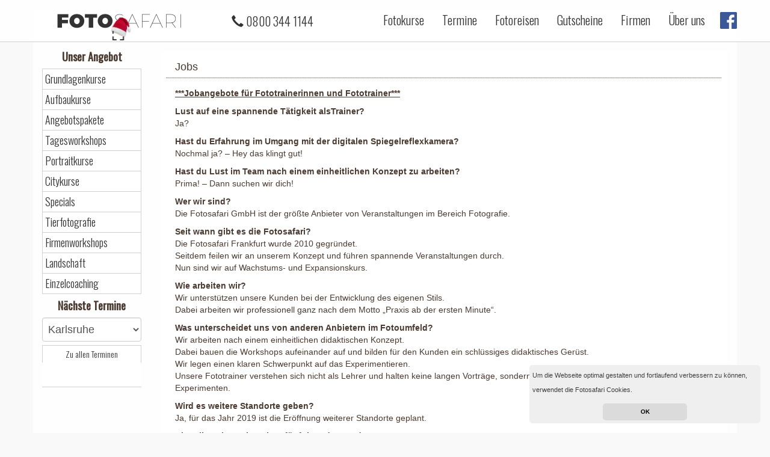

--- FILE ---
content_type: text/html; charset=utf-8
request_url: https://www.fotosafari-karlsruhe.de/jobs/
body_size: 10516
content:
<!DOCTYPE html>
<htmllang="de"
>  <head>    <title>Jobs - Fotosafari Karlsruhe
</title><meta charset="utf-8">
<meta name="viewport" content="width=device-width, initial-scale=1, maximum-scale=1, user-scalable=no">
<meta name="keywords" content="">
<meta name="description" content="">
<meta name="google-site-verification" content="6TL8B48WTHt2fGU6ZBAE1IcaVXRlEC9dUPG2bZQ6LNo" />
<meta http-equiv="X-UA-Compatible" content="IE=edge" />
<link rel="shortcut icon" type="image/x-icon" href="/static/favicon.ico">
<link rel="stylesheet" href="https://fonts.googleapis.com/css?family=Oswald:300,regular" type="text/css" />
<link rel="stylesheet" href="/static/superslides.css">
<link rel="stylesheet" href="https://fonts.googleapis.com/css?family=Open+Sans:300,regular" type="text/css" />
<link rel="stylesheet" href="/static/swiper.min.css">
<link href="//maxcdn.bootstrapcdn.com/font-awesome/4.7.0/css/font-awesome.min.css" rel="stylesheet">
    <!-- Bootstrap -->
    <link href="//cdnjs.cloudflare.com/ajax/libs/twitter-bootstrap/3.3.7/css/bootstrap.min.css" rel="stylesheet">
<link rel="stylesheet" href="/static/frontend_v4.css">
  </head>
  <body>
<nav class="navbar navbar-default navbar-fixed-top">
    <div class="container">
        <div class="navbar-header">
            <button type="button" class="navbar-toggle collapsed" data-toggle="collapse" data-target="#navbar"
                aria-expanded="false" aria-controls="navbar">
                <span class="sr-only">Toggle navigation</span>
                <span class="icon-bar"></span>
                <span class="icon-bar"></span>
                <span class="icon-bar"></span>
            </button>
            <a class="navbar-brand" href="/">
                <div class="logo"><span style="font-weight:700;">FOTO</span>SAFARI
    <img alt="Brand"
         src="/static/weihnachtslogo.png"
         class="xmas">
		</div>
            </a>
	    <ul class="nav nav-pills center-block visible-xs" style="margin-top:14px;float:right;margin-right:30px;">
                <li role="presentation"><a style="" class="menu-link" href="/gutscheine/">Gutscheine</a>
                </li>
</ul>
            <div class="nav navbar-nav navbar-left" style="margin-top:21px;margin-left:20px;">
                <div class="visible-lg" style="display:inline;float:right;margin-right:10px;">
                    <span style="margin-left:20px;" class="glyphicon glyphicon-earphone" aria-hidden="true"></span>
0800 344 1144                </div>
            </div>
        </div>
        <div id="navbar" class="navbar-collapse collapse">
            <ul class="nav navbar-nav navbar-right">
                <li><a class="menu-link" href="/">Fotokurse</a>
                </li>
                <li><a class="menu-link" href="/termine/">Termine</a></li>
                <li><a class="menu-link" target='_blank' href="https://fotosafari.de/fotoreisen/">Fotoreisen</a></li>
                <li><a class="menu-link" href="/gutscheine/">Gutscheine</a></li>
                <li><a class="menu-link" href="/kurse/firmenworkshops/">Firmen</a></li>
                <li><a class="menu-link visible-xs" href="/einzelcoaching/">Einzelcoaching</a></li>
		<!--
		<li><a class="menu-link visible-xs" href="/hardware-leihen/">Hardware ausleihen</a></li>
		<li><a class="menu-link visible-xs" href="/safaricard/">Safaricard</a></li>
		-->
		<li><a class="menu-link" href="/ueber-uns">Über uns</a></li>
                <li class="social-button hidden-xs hidden-sm"><a class="social-button" style="margin:0px;padding:0px;"
                        target="_blank" href="https://www.facebook.com/FotosafariGmbH""><img style="
                        width:28px;margin-top:12px;margin-left:10px;" src="/static/facebook-icon.png"></a></li>
			<li><a class="menu-link visible-xs" href="/faq/">Fotokurs FAQ</a></li>
		<li><a class="menu-link visible-xs" href="/umbuchung/">Fotokurs umbuchen</a></li>
		<li><a class="menu-link visible-xs" href="https://www.facebook.com/FotosafariGmbH" target="_blank">Facebook</a></li>


            </ul>
        </div>
        <!--/.nav-collapse -->
    </div>
</nav>


<div class="container" style="padding-top:15px;">

    <div class="row slider-header">


        <div class="col-sm-3 col-md-2 hidden-xs">


            
                <h2>Unser Angebot</h2>
                <ul class="left-nav">
                    <li><a href="/#kurs-grundlagenkurse">Grundlagenkurse</a></li>
                    <li><a href="/#kurs-aufbaukurse">Aufbaukurse</a></li>
                    <li><a href="/#kurs-angebotspakete">Angebotspakete</a></li>
                    <li><a href="/#kurs-tagesworkshops">Tagesworkshops</a></li>
                    <li><a href="/#kurs-portraitkurse">Portraitkurse</a></li>
                    <li><a href="/#kurs-citykurse">Citykurse</a></li>
                    <li><a href="/#kurs-specials">Specials</a></li>
                    <li><a href="/#kurs-tierfotografie">Tierfotografie</a></li>
                    <li><a href="/#kurs-firmenworkshops">Firmenworkshops</a></li>
                    <li><a href="/#kurs-landschaft">Landschaft</a></li>
                    <li><a href="/einzelcoaching/">Einzelcoaching</a></li>
                    <!--
		    <li><a href="/hardware-leihen/">Hardware leihen</a></li>
		    <li><a href="/safaricard/">Safaricard</a></li>
                    -->
		</ul>
                <h2>Nächste Termine</h2>
                <select class="form-control select-hidden-town" style="margin-top:6px;font-size:18px;height:40px;margin-bottom:6px;"
                    class="navbar-brand">
                    <option value="karlsruhe">Karlsruhe</option>
                    <option value="https://www.fotosafari.de">--- Deutschland ---</option>
                    <option value="https://www.fotosafari-augsburg.de">Augsburg</option>
                    <option value="https://www.fotosafari-berlin.de">Berlin</option>
                    <option value="https://www.fotosafari-bonn.de">Bonn</option>
                    <option value="https://www.fotosafari-braunschweig.de">Braunschweig</option>
                    <option value="https://www.fotosafari-bremen.de">Bremen</option>
                    <option value="https://www.fotosafari-darmstadt.de">Darmstadt</option>
                    <option value="https://www.fotosafari-dresden.de">Dresden</option>
                    <option value="https://www.fotosafari-duesseldorf.de">Düsseldorf</option>
                    <option value="https://www.fotosafari-frankfurt.de">Frankfurt</option>
                    <option value="https://www.fotosafari-freiburg.de">Freiburg</option>
                    <option value="https://www.fotosafari-hamburg.de">Hamburg</option>
                    <option value="https://www.fotosafari-hannover.de">Hannover</option>
                    <option value="https://www.fotosafari-heidelberg.de">Heidelberg</option>
                    <option value="https://www.fotosafari-ingolstadt.de">Ingolstadt</option>
                    <option value="https://www.fotosafari-kassel.de">Kassel</option>
                    <option value="https://www.fotosafari-kiel.de">Kiel</option>
                    <option value="https://www.fotosafari-koeln.de">Köln</option>
                    <option value="https://www.fotosafari-krefeld.de">Krefeld</option>
                    <option value="https://www.fotosafari-leipzig.de">Leipzig</option>
                    <option value="https://www.fotosafari-luebeck.de">Lübeck</option>
                    <option value="https://www.fotosafari-mainz.de">Mainz</option>
                    <option value="https://www.fotosafari-mannheim.de">Mannheim</option>
                    <option value="https://www.fotosafari-muenchen.de">München</option>
                    <option value="https://www.fotosafari-muenster.de">Münster</option>
                    <option value="https://www.fotosafari-nuernberg.de">Nürnberg</option>
                    <option value="https://www.fotosafari-rostock.de">Rostock</option>
                    <option value="https://www.fotosafari-stuttgart.de">Stuttgart</option>
                    <option value="https://www.fotosafari-wiesbaden.de">Wiesbaden</option>
                    <option value="https://www.fotosafari-wolfsburg.de">Wolfsburg</option>
                    <option value="https://www.fotosafari-wien.at/standorte/">--- Österreich ---</option>
                    <option value="https://www.fotosafari-graz.at">Graz</option>
                    <option value="https://www.fotosafari-linz.at">Linz</option>
                    <option value="https://www.fotosafari-salzburg.at">Salzburg</option>
                    <option value="https://www.fotosafari-wien.at">Wien</option>
                    <option value="https://www.fotosafari-mallorca.de">--- Spanien ---</option>
                    <option value="https://www.fotosafari-mallorca.de">Mallorca</option>
                </select>
                <ul class="left-nav term-list">
                <li>
                        <a style="text-align:center;" href="/termine/">Zu allen Terminen</a>
                </li>		
		</ul>
 
	    <br>
        </div>
        <div class="col-xs-12 col-sm-9 col-md-10">
    <div class="panel panel-style">
        <div class="panel-heading">Jobs</div>
        <div class="panel-body">
            <p><strong><u><span class="s1">***Jobangebote f&uuml;r Fototrainerinnen und Fototrainer***</span></u></strong></p>

<p class="p1"><span class="s1"><b>Lust auf eine spannende T&auml;tigkeit alsTrainer?</b><br />
Ja?</span></p>

<p class="p1"><span class="s1"><b>Hast du Erfahrung im Umgang mit der digitalen Spiegelreflexkamera?</b><br />
Nochmal ja? &ndash; Hey das klingt gut!</span></p>

<p class="p1"><span class="s1"><b>Hast du Lust im Team nach einem einheitlichen Konzept zu arbeiten?&nbsp;</b><br />
Prima! &ndash; Dann suchen wir dich!</span></p>

<p class="p1"><span class="s1"><b>Wer wir sind?</b><br />
Die Fotosafari GmbH ist der gr&ouml;&szlig;te Anbieter von Veranstaltungen im Bereich Fotografie.&nbsp;</span></p>

<p class="p1"><span class="s1"><b>Seit wann gibt es die Fotosafari?</b><br />
Die Fotosafari Frankfurt wurde 2010 gegr&uuml;ndet.&nbsp;<br />
Seitdem feilen wir an unserem Konzept und f&uuml;hren spannende Veranstaltungen durch.&nbsp;<br />
Nun sind wir auf Wachstums- und Expansionskurs.</span></p>

<p class="p1"><span class="s1"><b>Wie arbeiten wir?</b><br />
Wir unterst&uuml;tzen unsere Kunden bei der Entwicklung des eigenen Stils.&nbsp;<br />
Dabei arbeiten wir professionell ganz nach dem Motto &bdquo;Praxis ab der ersten Minute&ldquo;.</span></p>

<p class="p1"><span class="s1"><b>Was unterscheidet uns von anderen Anbietern im Fotoumfeld?</b><br />
Wir arbeiten nach einem einheitlichen didaktischen Konzept.&nbsp;<br />
Dabei bauen die Workshops aufeinander auf und bilden f&uuml;r den Kunden ein schl&uuml;ssiges didaktisches Ger&uuml;st.&nbsp;<br />
Wir legen einen klaren Schwerpunkt auf das Experimentieren.&nbsp;<br />
Unsere Fototrainer verstehen sich nicht als Lehrer und halten keine langen Vortr&auml;ge, sondern sind erfahrene Begleiter bei spannenden Experimenten.</span></p>

<p class="p1"><span class="s1"><b>Wird es weitere Standorte geben?</b><br />
Ja, f&uuml;r das Jahr 2019 ist die Er&ouml;ffnung weiterer Standorte geplant. </span></p>

<p class="p1"><span class="s1"><b>Aktuell suchen wir Trainer f&uuml;r folgende Standorte:</b></span></p>

<p class="p1"><span class="s1">Frankfurt, Freiburg, Karlsruhe, M&uuml;nchen, Ingolstadt, Salzburg, Linz, Graz.<br />
In K&uuml;rze folgen weitere &ndash; daher kannst du auch eine Initiativbewerbung f&uuml;r einen anderen Standort einreichen.</span></p>

<p class="p1"><span class="s1">In Frankfurt suchen wir nach Trainern, die Lust auf eine Festanstellung haben und auch im Bereich der Studiofotografie arbeiten w&uuml;rden.<br />
Was diesen Job auszeichnet? Ganz viel Abwechslung. Sowohl Fotokurse als auch Fotoreisen und Portraitaufnahmen im Fotostudio geh&ouml;ren hier zu deinen Aufgabenbereichen. </span></p>

<p class="p1"><span class="s1"><b>Bieten wir auch Jobs im gewerblichen Umfeld?</b><br />
Ja, wir veranstalten und begleiten Events, f&uuml;hren Kundenschulungen durch und bieten weitere fotografische Dienstleistungen an, die von unseren Fototrainern durchgef&uuml;hrt werden.</span></p>

<p class="p2"><span class="s2"><b>Lust auf eine Bewerbung?</b><br />
<span class="s3" style="color: blue;"><a href="mailto:job@fotosafari.de?subject=Bewerbung%20als%20Fototrainer" style="color:blue;">Jetzt per E-Mail bewerben!</a></span></span></p>

<p class="p1"><span class="s1">Du hast einen Raum,&nbsp;der in etwa 40qm gro&szlig; ist oder gr&ouml;&szlig;er? Er bietet auch Platz zum Unterstellen f&uuml;r unser Equipement und ist in Innenstadtn&auml;he?<br />
Dann schreib uns doch einfach eine E-Mail mit Bildern und Kontaktdaten.</span></p>

<p class="p1"><span class="s1">Wir freuen uns auf Dich!</span></p>

<p class="p1"><span class="s1"><b>Dein Fotosafari Team</b></span></p>

	</div>
    </div>
<a style="margin-top:-50px;" name="bewertungen" id="bewertungen"></a>
    <div class="row row-content">
    
        <div class="col-md-12 col-xs-12">
                <div class="panel panel-default">
                    <div class="panel-body" style="text-align:center;">
    <script type="application/ld+json">{ "@context": "https://schema.org/", "@type": "Product", "name": "Fotosafari Karlsruhe", "description": "Fotokurse & Fotoworkshops in Karlsruhe", "image": "/static/ea39b928-93c5-4c2f-a553-841d0a86f2cd.jpg", "aggregateRating": { "@type": "AggregateRating", "reviewCount": 372, "ratingValue": 4.95, "bestRating": 5, "worstRating": 1 } }    </script>
                        <a href="https://www.fotosafari-karlsruhe.de/#bewertungen">
                            <span>
                                <span class="item">
                                    <span style="font-weight:bold;font-size:14px;">Hohe Kundenzufriedenheit für </span>
                                    <span class="fn" style="font-weight:bold;font-size:14px;">Fotosafari Karlsruhe</span>
                                </span>
                                <span class="rating"><br><br>
    
                                    <span style="color:#FFD119;" href="#" class="glyphicon-star glyphicon"></span>                                     <span style="color:#FFD119;" href="#" class="glyphicon-star glyphicon"></span>                                     <span style="color:#FFD119;" href="#" class="glyphicon-star glyphicon"></span>                                     <span style="color:#FFD119;" href="#" class="glyphicon-star glyphicon"></span>                                     <span style="color:#FFD119;" href="#" class="glyphicon-star glyphicon"></span>     
                                    <br>
                                    <span class="average">4.95</span>
                                    von
                                    <span class="best">5</span>
                                </span>basierend auf <span class="votes">372</span> Bewertungen
                        </a>
                    </div>
                </div>
        </div>
    
    
    </div>







        </div>
    </div>




</div>



<div class="row footer-top hidden-xs hidden-sm">
    <div class="container">
        <div class="col-md-4">

            <h2>Über uns</h2>

            <p>
                Spaß und Niveau beim Fotografieren
                das ist die Fotosafari. In lockerer Atmosphäre laden dich erfahrene Fototrainer ein, Spannendes rund um
                deine Kamera zu entdecken. Lerne andere Menschen und deren fotografische Sichtweisen kennen. Entwickle
                deinen persönlichen Stil weiter und betrachte die interessanten Perspektiven anderer Teilnehmer.
            </p>
        </div>
        <div class="col-md-4">
            <h2>Weiterer Service</h2>
            <ul>
                <li><a href="/einzelcoaching/">Einzelcoaching buchen</a></li>
                <li><a href="/hardware-leihen/">Hardware ausleihen</a></li>
                <li><a href="/faq/">Fotokurs FAQ</a></li>
                <li><a href="/umbuchung/">Fotokurs umbuchen</a></li>
                <li><a href="/newsletter/">Newsletter</a></li>
                <li><a href="/jobs/">Jobs</a></li>
                <li>
                    <a href="https://www.fotosafari-frankfurt.de/login/">Mitarbeiterbereich</a>
                </li>
            </ul>
        </div>
        <div class="col-md-4">
            <h2>Kontakt</h2>
            <div style="font-size:16px;"><span class="glyphicon glyphicon-earphone" style="margin-right:7px;margin-top:3px;"
                    aria-hidden="true"></span>0800 344 1144</div>
            <div style="font-size:16px;"><span class="glyphicon glyphicon-envelope" style="margin-right:7px;margin-top:3px;"
                    aria-hidden="true"></span><a href="mailto:kundenservice@fotosafari.de">kundenservice@fotosafari.de</a></div>
        </div>
    </div>
</div>

<div class="row footer-bottom hidden-xs hidden-sm">
    <div class="container">
        <div class="col-md-12">
            <ul style="list-style: none;">
                <li style="float:left;margin-right:10px;padding-right:10px;border-right:1px solid white;"><a href="/kontakt/">Kontakt</a></li>
                <li style="float:left;margin-right:10px;padding-right:10px;border-right:1px solid white;"><a href="/impressum/">Impressum</a></li>
                <li style="float:left;margin-right:10px;padding-right:10px;border-right:1px solid white;"><a href="/agbs/">AGBs</a></li>
                <li style="float:left;margin-right:10px;padding-right:10px;border-right:1px solid white;" target="_blank"><a
                        href="/bildnachweise/">Bildnachweise</a></li>
                <li style="float:left;margin-right:10px;padding-right:10px;" target="_blank">
                    <a href="/datenschutz/">Datenschutz</a>
                </li>
            </ul>
            <div style="float:right;">Copyright © 2017 Fotosafari Frankfurt | Professionelle Fotoworkshops mit Spaß und
                Niveau
                <div style="font-size:12px;">
                    Formulare geschützt durch reCAPTCHA <a href="https://www.google.com/intl/de/policies/privacy/"
                        style="font-size:12px;">Datenschutzerklärung</a> - <a href="https://www.google.com/intl/de/policies/terms/"
                        style="font-size:12px;">Nutzungsbedingungen</a>
                </div>
            </div>
        </div>
    </div>
</div>



<nav class="navbar navbar-default navbar-bottom visible-xs visible-sm footer">
    <div class="container-fluid dropup" style="padding-top:10px;">
        <ul class="nav center-block" style="list-style: none;width:240px;">
            <li style="float:left;margin-right:5px;">
                <a type="button" class="btn btn-default btn-lg" href="tel:0800 344 1144">
                    <span class="glyphicon glyphicon-earphone" aria-hidden="true"></span> Anrufen
                </a>
            </li>
            <li style="float:left;">
                <a type="button" class="btn btn-default btn-lg" href="mailto:kundenservice@fotosafari.de">
                    <span class="glyphicon glyphicon-envelope" aria-hidden="true"></span> E-Mail
                </a>
            </li>
        </ul>
    </div>
    <div class="container-fluid dropup" style="padding-top:10px;padding-bottom:10px;">
        <ul class="center-block" style="list-style: none;width:250px;">
            <li style="float:left;margin-right:5px;border-right:1px solid #E0E0E0;padding-right:5px;"><a href="/impressum/">Impressum</a></li>
            <li style="float:left;margin-right:5px;border-right:1px solid #E0E0E0;padding-right:5px;"><a href="/agbs/">AGB</a></li>
            <li style="float:left;"><a href="/faq/">FAQ</a></li>
        </ul>
        <ul class="center-block" style="list-style: none;width:290px;clear:both;">
            <li style="float:left;margin-right:5px;border-right:1px solid #E0E0E0;padding-right:5px;" target="_blank">
                <a href="/bildnachweise/">Bildnachweise</a>
            </li>
            <li style="float:left;" target="_blank">
                <a href="/datenschutz/">Datenschutz</a>
            </li>
        </ul>
    </div>
</nav>
<div id="media-width-detection-element"></div>

    <script src="//cdnjs.cloudflare.com/ajax/libs/jquery/1.12.4/jquery.min.js"></script>
    <script src="//cdnjs.cloudflare.com/ajax/libs/twitter-bootstrap/3.3.7/js/bootstrap.min.js"></script>
<script>
  (function(i,s,o,g,r,a,m){i['GoogleAnalyticsObject']=r;i[r]=i[r]||function(){
  (i[r].q=i[r].q||[]).push(arguments)},i[r].l=1*new Date();a=s.createElement(o),
  m=s.getElementsByTagName(o)[0];a.async=1;a.src=g;m.parentNode.insertBefore(a,m)
  })(window,document,'script','//www.google-analytics.com/analytics.js','ga');
  ga('create', "UA-29501022-24", "auto");
  ga('send', 'pageview');
</script>

<script src="https://www.google.com/recaptcha/api.js?onload=onloadCallback&render=explicit" async defer></script>
<script type="text/javascript" src="/static/jquery.easing.1.3.js"></script>
<script type="text/javascript" src="/static/jquery.animate-enhanced.min.js"></script>
<script type="text/javascript" src="/static/jquery.superslides.min.js"></script>
<!-- Begin Cookie Consent plugin by Silktide - http://silktide.com/cookieconsent -->
<link rel="stylesheet" type="text/css" href="//cdnjs.cloudflare.com/ajax/libs/cookieconsent2/3.0.2/cookieconsent.min.css" />
<script src="//cdnjs.cloudflare.com/ajax/libs/cookieconsent2/3.0.2/cookieconsent.min.js"></script>
<script src="/static/swiper.js"></script>
<script>
    window.addEventListener("load", function () {
        window.cookieconsent.initialise({
            "palette": {
                "popup": {
                    "background": "#efefef",
                    "text": "#404040"
                },
                "button": {
                    "background": "#dbdbdb"
                }
            },
            "showLink": false,
            "theme": "classic",
            "position": "bottom-right",
            "content": {
                "message": "Um die Webseite optimal gestalten und fortlaufend verbessern zu können, verwendet die Fotosafari Cookies.",
                "dismiss": "OK"
            }
        })
    });
</script>
<!-- End Cookie Consent plugin -->

<script>
    ga('require', 'linker');
    ga('require', 'ecommerce', 'ecommerce.js');
    ga('create', 'UA-29501022-32', 'auto', { 'name': 'all_sites' });
    ga('all_sites.set', 'anonymizeIp', true);
    ga('all_sites.send', 'pageview');
    ga('linker:autoLink', [
        'fotosafari-deutschland.de',
	'fotosafari.de',
	'fotosafari-augsburg.de',
	'fotosafari-berlin.de',
	'fotosafari-bonn.de',
	'fotosafari-braunschweig.de',
	'fotosafari-bremen.de',
	'fotosafari-darmstadt.de',
	'fotosafari-dresden.de',
	'fotosafari-duesseldorf.de',
	'fotosafari-frankfurt.de.de',
	'fotosafari-freiburg.de',
	'fotosafari-hamburg.de',
	'fotosafari-hannover.de',
	'fotosafari-heidelberg.de',
	'fotosafari-ingoolstadt.de',
	'fotosafari-karlsruhe.de',
	'fotosafari-kassel.de',
	'fotosafari-kiel.de',
	'fotosafari-koeln.de',
	'fotosafari-leipzig.de',
	'fotosafari-mainz.de',
	'fotosafari-mannheim.de',
        'fotosafari-muenchen.de',
	'fotosafari-muenster.de',
	'fotosafari-nuernberg.de',
	'fotosafari-stuttgart.de',
	'fotosafari-wiesbaden.de',
	'fotosafari-graz.at',
	'fotosafari-wien.at',
	'fotosafari-linz.at',
	'fotosafari-salzburg.at',
	'fotosafari-mallorca.de'
    ]);
    var linkerParam = "";
    ga(function (tracker) {
        linkerParam = tracker.get('linkerParam');
    });
</script>


<script type="text/javascript">
    function xs() {
        return $("#media-width-detection-element").css("width") === "0px";
    }
    function sm() {
        return $("#media-width-detection-element").css("width") === "768px";
    }
    function md() {
        return $("#media-width-detection-element").css("width") === "992px";
    }
    function lg() {
        return $("#media-width-detection-element").css("width") === "1200px";
    }
    $('.thumb-gallery').click(function () {
        $('#gallery-img-mobile').attr('src', $(this).attr('data-url'));
        $('#gallery-img').attr('src', $(this).attr('data-url'));
        $('#' + $(this).attr('data-id')).attr('src', $(this).attr('data-url'));
    });
    $('#link-order-coupon').click(function () {
        $('.coupon-selection').show();
        $('#radio-order-coupon').prop('checked', true);
        $('#link-book').prop('disabled', false);
        $('#radio-order-term').prop('checked', false);
        $('#radio-order-coupon-term').prop('checked', false);
        $('#all_terms').collapse('hide');
        $('#all_terms_coupon').collapse('hide');
        $('#gallery-row').show();
        $('#select-quantity option').remove();
        $("<option/>").val("1").text("1x").appendTo("#select-quantity");
        $("<option/>").val("2").text("2x").appendTo("#select-quantity");
        $("<option/>").val("3").text("3x").appendTo("#select-quantity");
        $("<option/>").val("4").text("4x").appendTo("#select-quantity");
        $("<option/>").val("5").text("5x").appendTo("#select-quantity");
        $('#div-quantity').hide();
    });
    $('#link-order-coupon-term').click(function () {
        $('.coupon-selection').show();
        $('#link-book').prop('disabled', false);
        $('#radio-order-coupon-term').prop('checked', true);
        $('#radio-order-term').prop('checked', false);
        $('#radio-order-coupon').prop('checked', false);
        $('#all_terms').collapse('hide');
        $('#div-quantity').show();

    });
    $('#link-order-term').click(function () {
        $('.coupon-selection').hide();
        $('#radio-order-coupon').prop('checked', false);
        $('#radio-order-term').prop('checked', true);
        $('#radio-order-coupon-term').prop('checked', false);
        $('#all_terms_coupon').collapse('hide');
        $('#div-quantity').show();
    });
    $('#link-order-coupon').click(function () {
        $('#course-details').hide();
        $('#link-book').attr('href', $(this).attr('data-coupon-link') + linkerParam + "&coupon_image=" + $(".coupon-image-selected").attr("data-number"));
        if (xs() || sm()) {
            $('#book').insertAfter($(this));
        }
    });
    $('.select-mobile-quantity').change(function () {
        if (String($('#link-book-mobile-' + $(this).attr('data-id')).attr('href')).indexOf("_ga") == -1) $('#link-book-mobile-' + $(this).attr('data-id')).attr('href', String($('#link-book-mobile-' + $(this).attr('data-id')).attr('href')).substr(0, String($('#link-book-mobile-' + $(this).attr('data-id')).attr('href')).length - 1) + $(this).val());
        else $('#link-book-mobile-' + $(this).attr('data-id')).attr('href', String($('#link-book-mobile-' + $(this).attr('data-id')).attr('href')).substr(0, String($('#link-book-mobile-' + $(this).attr('data-id')).attr('href')).length - 1 - 37) + $(this).val());
    });
    $('.select-coupon-mobile-quantity').change(function () {
        if (String($('#link-coupon-book-mobile-' + $(this).attr('data-id')).attr('href')).indexOf("_ga") == -1) $('#link-coupon-book-mobile-' + $(this).attr('data-id')).attr('href', String($('#link-coupon-book-mobile-' + $(this).attr('data-id')).attr('href')).substr(0, String($('#link-coupon-book-mobile-' + $(this).attr('data-id')).attr('href')).length - 1) + $(this).val());
        else $('#link-coupon-book-mobile-' + $(this).attr('data-id')).attr('href', String($('#link-coupon-book-mobile-' + $(this).attr('data-id')).attr('href')).substr(0, String($('#link-coupon-book-mobile-' + $(this).attr('data-id')).attr('href')).length - 1 - 37) + $(this).val());
    });
    $('#select-quantity').change(function () {
        if (String($('#link-book').attr('href')).indexOf("_ga") == -1) $('#link-book').attr('href', String($('#link-book').attr('href')).substr(0, String($('#link-book').attr('href')).length - 1) + $(this).val());
        else $('#link-book').attr('href', String($('#link-book').attr('href')).substr(0, String($('#link-book').attr('href')).length - 1 - 37) + $(this).val());
    });
    $('.link-term').click(function () {
        $('.link-term').attr('style', '');
        $('#link-book').attr('href', $(this).attr('data-link'));
        if ($('.coupon-selection').is(':visible'))
            $("#link-book").attr("href", $("#link-book").attr("href").replace(/&coupon_image=\d/g, "") + "&coupon_image=" + $(".coupon-image-selected").attr("data-number"));
        $(this).attr('style', 'background-color:#4c4c4c;color:white;');
        $('#course-details').show();
        $('.course-detail-list').hide();
        $('.course-details-mobile').hide();
        if (xs() || sm()) {
            $('#course-details-' + $(this).attr('data-id')).insertAfter($(this));
            $('#book').insertAfter($('#course-details-' + $(this).attr('data-id')));
        }
        $('#course-details-' + $(this).attr('data-id')).show();
        $('#course-details-mobile-' + $(this).attr('data-id')).show();
        $('#course-coupon-details-mobile-' + $(this).attr('data-id')).show();
        $('#select-quantity option').remove();
	    if($(this).attr('data-quantity')=='0'){
	    	$('#link-book').attr('disabled', 'disabled');
		$('#link-book').html('<span style="width:80%;">Termin ausgebucht</span>');
		$('#link-book').removeAttr('href');
	    }else{
		$('#link-book').html('<span style="width:80%;">Buchen</span><span class="glyphicon glyphicon-shopping-cart" aria-hidden="true"></span>');
	    	$('#link-book').removeAttr('disabled');
	    }
        for (i = 1; i <= $(this).attr('data-quantity'); i++) {
            $("<option/>").val(i).text(i + "x").appendTo("#select-quantity");
        }
    });
    $('#select-head-town').click(function () {
        $('#select-hidden-town').focus();
    });
    $('.select-hidden-town').change(function () {
        window.location.href = this.value + "?" + linkerParam;
    });
    $('.show-more').click(function () {
        $(this).hide();
        $($(this).attr('data-class')).show();
    });
    $('.open-trainer').click(function () {
        //$('#trainer-'+$(this).attr('data-user-id')).show();
        $('#trainer-img-' + $(this).attr('data-user-id')).attr('src', $('#trainer-img-' + $(this).attr('data-user-id')).attr('data-src'));
        $($(this).attr('aria-controls')).html($('#trainer-' + $(this).attr('data-user-id')).html());
    });
    // Change quantity on term page
    $('.change_quantity').change(function () {
        button = $('#book-' + $(this).attr('data-id'));
        if (String(button.attr('href')).indexOf("_ga") == -1) button.attr('href', String(button.attr('href')).substr(0, String(button.attr('href')).length - 1) + $(this).val());
        else button.attr('href', String(button.attr('href')).substr(0, String(button.attr('href')).length - 1 - 37) + $(this).val());
    });
    $('.open-map').click(function () {
        width = "280";
        if (xs()) width = 260;
        if ($('#img-url-' + $(this).attr('data-shop-id')).html() != '') $($(this).attr('aria-controls')).html('<div class="row"><div class="col-xs-12 col-sm-12 col-md-12 col-lg-12" style="font-weight:bold;">' + $('#title-' + $(this).attr('data-shop-id')).html() + '</div></div><div class="row" style="margin-bottom:10px;"><div class="col-lg-7 col-md-12 col-sm-7 col-xs-12"><div class="iframe-rwd"><iframe height="390" width="' + width + '" src="https://maps.google.de/maps?hl=de&q=' + $('#street-' + $(this).attr('data-shop-id')).html() + ', ' + $('#town-' + $(this).attr('data-shop-id')).html() + '&ie=UTF8&t=&z=14&iwloc=A&output=embed" frameborder="0" scrolling="no" marginheight="0" marginwidth="0" ></iframe></div><div><img style="margin-top:10px;" alt="' + $('#title-' + $(this).attr('data-shop-id')).html() + '" src="' + $('#img-url-' + $(this).attr('data-shop-id')).html() + '"></div></div><div class="col-lg-5 col-md-12 col-sm-5 col-xs-12" style=""><div><b>Adresse:</b><br>' + $('#street-' + $(this).attr('data-shop-id')).html() + '<br>' + $('#town-' + $(this).attr('data-shop-id')).html() + '<br><br></div>' + $('#direction-' + $(this).attr('data-shop-id')).html() + '</div></div>');
        else $($(this).attr('aria-controls')).html('<div class="row"><div class="col-xs-12 col-sm-12 col-md-12 col-lg-12" style="font-weight:bold;">' + $('#title-' + $(this).attr('data-shop-id')).html() + '</div></div><div class="row" style="margin-bottom:10px;"><div class="col-lg-7 col-md-12 col-sm-7 col-xs-12"><div class="iframe-rwd"><iframe height="390" width="' + width + '" src="https://maps.google.de/maps?hl=de&q=' + $('#street-' + $(this).attr('data-shop-id')).html() + ', ' + $('#town-' + $(this).attr('data-shop-id')).html() + '&ie=UTF8&t=&z=14&iwloc=A&output=embed" frameborder="0" scrolling="no" marginheight="0" marginwidth="0" ></iframe></div></div><div class="col-lg-5 col-md-12 col-sm-5 col-xs-12" style=""><div><b>Adresse:</b><br>' + $('#street-' + $(this).attr('data-shop-id')).html() + '<br>' + $('#town-' + $(this).attr('data-shop-id')).html() + '<br><br></div>' + $('#direction-' + $(this).attr('data-shop-id')).html() + '</div></div>');
    });

    $('.course-term-link').click(function () {
        if (lg() || md()) {
            $('#course-details').html(
                $('#collapse-' + $(this).attr('data-townloop-id') + '-' + $(this).attr('data-termloop-id')).html()
            );
            return false;
        }
    });
    jQuery(document).ready(function ($) {
        //alert($('#panel-book-term li:eq(1)').html());
        $('#panel-book-term li:eq(0) a:eq(0)').click();
        $('.coupon-selection').hide();
    });

    //$(window).bind('resize load',function(){ if( $(this).width() < 767 ) { $('#accordion').find('.collapse').removeClass('in'); $('#accordion').find('.collapse').addClass('out'); } else { $('#accordion').find('.collapse').removeClass('out'); $('#accordion').find('.collapse').addClass('in'); } });


    var rating_input = $('#rating');
    var slice = [].slice;

    (function ($, window) {
        var Starrr;
        window.Starrr = Starrr = (function () {
            Starrr.prototype.defaults = {
                /*rating: 5,*/
                max: 5,
                readOnly: false,
                emptyClass: 'glyphicon glyphicon-star-empty',
                fullClass: 'glyphicon glyphicon-star',
                change: function (e, value) {
                    $('#' + $(this).attr('input-id')).val(value);
                }
            };

            function Starrr($el, options) {
                this.options = $.extend({}, this.defaults, options);
                this.$el = $el;
                this.createStars();
                this.syncRating();
                if (this.options.readOnly) {
                    return;
                }
                this.$el.on('mouseover.starrr', 'a', (function (_this) {
                    return function (e) {
                        return _this.syncRating(_this.getStars().index(e.currentTarget) + 1);
                    };
                })(this));
                this.$el.on('mouseout.starrr', (function (_this) {
                    return function () {
                        return _this.syncRating();
                    };
                })(this));
                this.$el.on('click.starrr', 'a', (function (_this) {
                    return function (e) {
                        e.preventDefault();
                        return _this.setRating(_this.getStars().index(e.currentTarget) + 1);
                    };
                })(this));
                this.$el.on('starrr:change', this.options.change);
            }

            Starrr.prototype.getStars = function () {
                return this.$el.find('a');
            };

            Starrr.prototype.createStars = function () {
                var j, ref, results;
                results = [];
                for (j = 1, ref = this.options.max; 1 <= ref ? j <= ref : j >= ref; 1 <= ref ? j++ : j--) {
                    results.push(this.$el.append("<a href='#' />"));
                }
                return results;
            };

            Starrr.prototype.setRating = function (rating) {
                if (this.options.rating === rating) {
                    rating = void 0;
                }
                this.options.rating = rating;
                this.syncRating();
                return this.$el.trigger('starrr:change', rating);
            };

            Starrr.prototype.getRating = function () {
                return this.options.rating;
            };

            Starrr.prototype.syncRating = function (rating) {
                var $stars, i, j, ref, results;
                rating || (rating = this.options.rating);
                $stars = this.getStars();
                results = [];
                for (i = j = 1, ref = this.options.max; 1 <= ref ? j <= ref : j >= ref; i = 1 <= ref ? ++j : --j) {
                    results.push($stars.eq(i - 1).removeClass(rating >= i ? this.options.emptyClass : this.options.fullClass).addClass(rating >= i ? this.options.fullClass : this.options.emptyClass));
                }
                return results;
            };

            return Starrr;

        })();
        return $.fn.extend({
            starrr: function () {
                var args, option;
                option = arguments[0], args = 2 <= arguments.length ? slice.call(arguments, 1) : [];
                return this.each(function () {
                    var data;
                    data = $(this).data('starrr');
                    if (!data) {
                        $(this).data('starrr', (data = new Starrr($(this), option)));
                    }
                    if (typeof option === 'string') {
                        return data[option].apply(data, args);
                    }
                });
            }
        });
    })(window.jQuery, window);


    $(function () {
        return $(".starrr").starrr();
    });

    $(document).ready(function () {

        $('.starrr').on('starrr:change', function (e, value) {
            //$('#count').html(value);
            if (typeof value == 'undefined') {
                $('#' + $(this).attr('data-id')).html('Wähle');
            }
            else {
                $('#' + $(this).attr('data-id')).html(value);
            }
        });

    });

    var onloadCallback = function () {
        $(".g-recaptcha").each(function () {
            var object = $(this);
            grecaptcha.render(object.attr("id"), {
                "sitekey": "6LfJJjYUAAAAAO97vTq2GQ8QhI8ORyhpbcHsR74L",
                "callback": function (token) {
                    object.parents('form').find(".g-recaptcha-response").val(token);
                    object.parents('form').submit();
                }
            });
        });
    }



    function recaptcha_submit() {
        $('.g-recaptcha').closest('form')[0].submit();
    }


</script>



  </body></html>


--- FILE ---
content_type: text/plain
request_url: https://www.google-analytics.com/j/collect?v=1&_v=j102&a=858349001&t=pageview&_s=1&dl=https%3A%2F%2Fwww.fotosafari-karlsruhe.de%2Fjobs%2F&ul=en-us%40posix&dt=Jobs%20-%20Fotosafari%20Karlsruhe&sr=1280x720&vp=1280x720&_u=IEBAAEABAAAAACAAI~&jid=1877622901&gjid=121536440&cid=967337515.1769287386&tid=UA-29501022-24&_gid=1848451196.1769287386&_r=1&_slc=1&z=1649357956
body_size: -453
content:
2,cG-1Y0V1P71HW